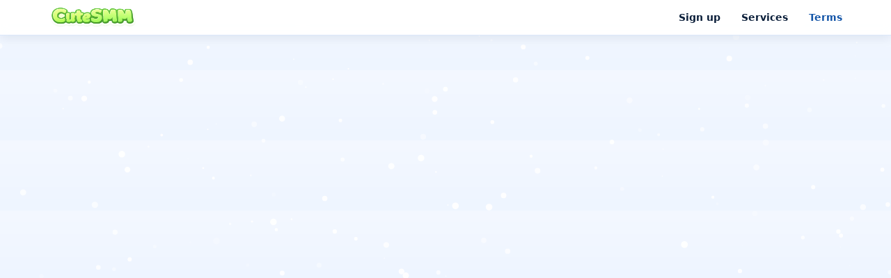

--- FILE ---
content_type: text/css
request_url: https://storage.perfectcdn.com/6b5dd8/8r6w4bcnwi8km9cw.css
body_size: 3237
content:
/* =====================================================
   PERFECTPANEL — FULL PROFESSIONAL VIBE CSS (FINAL)
   Bootstrap 3.3.7 SAFE • Works on:
   ✅ All Private Pages (dashboard/orders/addfunds/services/tickets/etc.)
   ✅ Guest Pages (home/login/signup) without breaking layout
   ✅ No Bootstrap grid override
   ✅ Mobile optimized
===================================================== */

/* ===============================
   1) DESIGN TOKENS
=============================== */
:root{
  --pp-primary:#1d6fd8;
  --pp-primary-2:#56a3ff;
  --pp-primary-dark:#1556a8;

  --pp-bg:#f4f8ff;
  --pp-bg-2:#eef5ff;
  --pp-card:#ffffff;

  --pp-text:#0b1f3a;
  --pp-muted:#56708f;

  --pp-border:#dbe8fb;
  --pp-border-2:#cfe0fb;

  --pp-radius:14px;
  --pp-radius-sm:10px;

  --pp-shadow-sm:0 4px 14px rgba(11,31,58,.08);
  --pp-shadow:0 14px 36px rgba(11,31,58,.12);

  --pp-sidebar:#0b1f3a;
  --pp-sidebar-2:#0f2a4d;
  --pp-sidebar-text:rgba(255,255,255,.92);
  --pp-sidebar-muted:rgba(255,255,255,.65);
  --pp-sidebar-line:rgba(255,255,255,.10);

  --pp-success:#16a34a;
  --pp-warning:#f59e0b;
  --pp-danger:#ef4444;
  --pp-info:#0ea5e9;
}

/* ===============================
   2) GLOBAL RESET (SAFE)
=============================== */
*,
*::before,
*::after{box-sizing:border-box;}

html,body{width:100%; overflow-x:hidden !important;}

body{
  margin:0;
  font-family:system-ui,-apple-system,"Segoe UI",Roboto,Arial,sans-serif;
  background:linear-gradient(180deg,var(--pp-bg),var(--pp-bg-2));
  color:var(--pp-text);
  -webkit-font-smoothing:antialiased;
  -moz-osx-font-smoothing:grayscale;
}

/* Links */
a{color:var(--pp-primary); text-decoration:none;}
a:hover,a:focus{color:var(--pp-primary-dark); text-decoration:none;}

/* Text helpers */
.text-muted{color:var(--pp-muted) !important;}

/* ===============================
   3) CONTAINER SAFETY (BS3)
=============================== */
.container,
.container-fluid{padding-left:15px; padding-right:15px;}

/* ===============================
   4) NAVBAR (TOP) — PRO
=============================== */
.navbar{
  border-radius:0;
  margin:0;
  border:0;
}

.navbar-default{
  background:rgba(255,255,255,.94);
  backdrop-filter:saturate(140%) blur(6px);
  border-bottom:1px solid var(--pp-border);
  box-shadow:var(--pp-shadow-sm);
}

.navbar-brand{
  display:flex;
  align-items:center;
  gap:10px;
  font-weight:900;
  color:var(--pp-text) !important;
}
.navbar-brand img{max-height:34px; display:block;}

.navbar-toggle{margin-top:10px; margin-right:12px;}

.navbar-nav > li > a{
  color:var(--pp-text) !important;
  font-weight:700;
}
.navbar-nav > li > a:hover{
  color:var(--pp-primary-dark) !important;
}

.navbar-nav > .active > a,
.navbar-nav > .active > a:hover,
.navbar-nav > .active > a:focus{
  background:transparent !important;
  color:var(--pp-primary-dark) !important;
}

.navbar-icon{margin-right:8px; opacity:.95;}

/* Balance badge (top) */
.navbar .badge{
  background:rgba(29,111,216,.12);
  color:var(--pp-primary-dark);
  border:1px solid rgba(29,111,216,.25);
  font-weight:900;
  padding:6px 10px;
  border-radius:999px;
}

/* Dropdown */
.dropdown-menu{
  border-radius:14px;
  border:1px solid var(--pp-border);
  box-shadow:var(--pp-shadow);
  padding:6px;
}
.dropdown-menu > li > a{
  border-radius:10px;
  padding:10px 12px;
  font-weight:700;
}
.dropdown-menu > li > a:hover{
  background:rgba(29,111,216,.08);
}

/* ===============================
   5) SIDEBAR (PRIVATE PAGES)
   Use with .pp-app / .pp-sidebar / .pp-content
=============================== */
.pp-app{min-height:100vh;}

.pp-sidebar{
  position:fixed; top:0; left:0; bottom:0;
  width:240px;
  background:linear-gradient(180deg,var(--pp-sidebar),var(--pp-sidebar-2));
  color:var(--pp-sidebar-text);
  overflow:auto;
  z-index:1200;
  border-right:1px solid var(--pp-sidebar-line);
}

.pp-sidebar::-webkit-scrollbar{width:8px;}
.pp-sidebar::-webkit-scrollbar-thumb{
  background:rgba(255,255,255,.14);
  border-radius:8px;
}

.pp-sidebar .pp-brand{
  display:flex; align-items:center; gap:10px;
  padding:14px 16px;
  border-bottom:1px solid var(--pp-sidebar-line);
}
.pp-sidebar .pp-brand img{max-height:34px; display:block;}
.pp-sidebar .pp-brand .pp-name{font-weight:900; font-size:13px; letter-spacing:.2px;}

.pp-sidebar .pp-balance{
  padding:10px 16px;
  border-bottom:1px solid var(--pp-sidebar-line);
  color:var(--pp-sidebar-text);
}
.pp-sidebar .pp-balance .badge{
  background:rgba(86,163,255,.16);
  color:#eaf3ff;
  border:1px solid rgba(86,163,255,.32);
  padding:6px 10px;
  border-radius:999px;
  font-weight:900;
}

.pp-sidebar .pp-section-title{
  padding:12px 16px 8px;
  font-size:11px;
  letter-spacing:.10em;
  text-transform:uppercase;
  color:var(--pp-sidebar-muted);
}

.pp-sidebar .pp-nav{list-style:none; padding:6px 0 14px; margin:0;}
.pp-sidebar .pp-nav li a{
  display:flex; align-items:center; gap:10px;
  padding:10px 16px;
  color:var(--pp-sidebar-text);
  text-decoration:none;
  border-left:3px solid transparent;
  transition:all .15s ease;
}
.pp-sidebar .pp-nav li a .navbar-icon{opacity:.95;}
.pp-sidebar .pp-nav li a:hover{
  background:rgba(29,111,216,.16);
  border-left-color:rgba(86,163,255,.65);
}
.pp-sidebar .pp-nav li.active a{
  background:rgba(29,111,216,.22);
  border-left-color:var(--pp-primary-2);
}

/* Content beside sidebar */
.pp-content{
  margin-left:240px;
  min-height:100vh;
  padding:18px 18px 30px;
}

/* ===============================
   6) PAGE HEADERS
=============================== */
.page-header{
  margin:0 0 16px;
  padding:0 0 12px;
  border-bottom:1px solid var(--pp-border);
}
.page-header h1,
.page-header h2,
.page-header h3{
  margin:0;
  font-weight:1000;
  letter-spacing:-.2px;
  color:var(--pp-text);
}

/* ===============================
   7) CARDS / PANELS / WELLS
=============================== */
.pp-card{
  background:var(--pp-card);
  border:1px solid var(--pp-border);
  border-radius:var(--pp-radius);
  box-shadow:var(--pp-shadow-sm);
  padding:16px;
}

.panel{
  border:1px solid var(--pp-border);
  border-radius:var(--pp-radius);
  box-shadow:var(--pp-shadow-sm);
}
.panel-heading{
  background:linear-gradient(180deg,#ffffff,#f7fbff);
  border-bottom:1px solid var(--pp-border);
  border-top-left-radius:var(--pp-radius);
  border-top-right-radius:var(--pp-radius);
}
.panel-title{
  font-weight:900;
  color:var(--pp-text);
}
.panel-body{
  background:#fff;
  border-bottom-left-radius:var(--pp-radius);
  border-bottom-right-radius:var(--pp-radius);
}

.well{
  border-radius:var(--pp-radius);
  border:1px solid var(--pp-border);
  box-shadow:var(--pp-shadow-sm);
  background:#fff;
}

/* ===============================
   8) TABLES (ORDERS, SERVICES)
=============================== */
.table{background:#fff; margin-bottom:0;}
.table > thead > tr > th{
  border-bottom:1px solid var(--pp-border);
  color:var(--pp-text);
  font-weight:900;
  background:#f8fbff;
}
.table > tbody > tr > td{
  border-top:1px solid var(--pp-border);
  color:var(--pp-text);
  vertical-align:middle;
}
.table-hover > tbody > tr:hover{background:#f3f8ff;}

.table-responsive{
  border:1px solid var(--pp-border);
  border-radius:var(--pp-radius);
  box-shadow:var(--pp-shadow-sm);
  background:#fff;
  overflow:hidden;
}

/* ===============================
   9) FORMS
=============================== */
label{font-weight:800; color:var(--pp-text);}

.form-control{
  border-radius:12px;
  border:1px solid var(--pp-border-2);
  box-shadow:none;
  height:42px;
  padding:10px 12px;
}
.form-control:focus{
  border-color:rgba(29,111,216,.55);
  box-shadow:0 0 0 4px rgba(29,111,216,.10);
}

/* Input groups */
.input-group .form-control{height:42px;}
.input-group-addon{
  border-radius:12px;
  border:1px solid var(--pp-border-2);
  background:#f8fbff;
  font-weight:800;
}

/* Select2 (common) */
.select2-container .select2-selection--single{
  height:42px !important;
  border:1px solid var(--pp-border-2) !important;
  border-radius:12px !important;
}
.select2-container--default .select2-selection--single .select2-selection__rendered{
  line-height:40px !important;
}
.select2-container--default .select2-selection--single .select2-selection__arrow{
  height:40px !important;
}

/* ===============================
   10) BUTTONS — PRO
=============================== */
.btn{
  border-radius:12px;
  font-weight:900;
  padding:10px 14px;
  transition:transform .08s ease, box-shadow .15s ease;
}
.btn:active{transform:translateY(1px);}

.btn-primary{
  background:linear-gradient(135deg,var(--pp-primary),var(--pp-primary-2));
  border:0;
  box-shadow:0 12px 26px rgba(29,111,216,.18);
}
.btn-primary:hover,
.btn-primary:focus{
  background:linear-gradient(135deg,var(--pp-primary-dark),var(--pp-primary));
}

.btn-default{
  background:#fff;
  border:1px solid var(--pp-border);
}
.btn-default:hover{background:#f8fbff;}

.btn-success{background:linear-gradient(135deg,#16a34a,#22c55e); border:0; box-shadow:0 12px 26px rgba(34,197,94,.14);}
.btn-danger{background:linear-gradient(135deg,#ef4444,#f87171); border:0; box-shadow:0 12px 26px rgba(239,68,68,.14);}
.btn-info{background:linear-gradient(135deg,#0ea5e9,#38bdf8); border:0; box-shadow:0 12px 26px rgba(14,165,233,.14);}

/* ===============================
   11) BADGES / LABELS / ALERTS
=============================== */
.badge{border-radius:999px; padding:6px 10px; font-weight:900;}
.label{border-radius:999px; padding:6px 10px; font-weight:900;}

.alert{
  border-radius:14px;
  border:1px solid var(--pp-border);
  box-shadow:var(--pp-shadow-sm);
}
.alert-success{border-color:rgba(22,163,74,.25);}
.alert-danger{border-color:rgba(239,68,68,.25);}
.alert-info{border-color:rgba(14,165,233,.25);}
.alert-warning{border-color:rgba(245,158,11,.25);}

/* ===============================
   12) PAGINATION
=============================== */
.pagination > li > a,
.pagination > li > span{
  border:1px solid var(--pp-border);
  color:var(--pp-text);
}
.pagination > li > a:hover{background:#f3f8ff;}
.pagination > .active > a,
.pagination > .active > span{
  background:var(--pp-primary);
  border-color:var(--pp-primary);
}

/* ===============================
   13) TABS (BS3)
=============================== */
.nav-tabs{
  border-bottom:1px solid var(--pp-border);
}
.nav-tabs > li > a{
  border-radius:12px 12px 0 0;
  font-weight:900;
  color:var(--pp-muted);
}
.nav-tabs > li.active > a,
.nav-tabs > li.active > a:hover,
.nav-tabs > li.active > a:focus{
  color:var(--pp-text);
  border:1px solid var(--pp-border);
  border-bottom-color:transparent;
  background:#fff;
}

/* ===============================
   14) MODALS (BS3)
=============================== */
.modal-content{
  border-radius:16px;
  border:1px solid var(--pp-border);
  box-shadow:var(--pp-shadow);
}
.modal-header{
  border-bottom:1px solid var(--pp-border);
  background:linear-gradient(180deg,#fff,#f7fbff);
  border-top-left-radius:16px;
  border-top-right-radius:16px;
}
.modal-title{font-weight:1000; color:var(--pp-text);}

/* ===============================
   15) MOBILE (DRAWER SIDEBAR)
=============================== */
@media (max-width:767px){
  /* Sidebar drawer */
  .pp-sidebar{
    transform:translateX(-100%);
    transition:transform .25s ease;
  }
  .pp-app.pp-sidebar-open .pp-sidebar{
    transform:translateX(0);
  }
  .pp-content{
    margin-left:0;
    padding:12px 12px 22px;
  }

  /* Navbar fixed */
  .navbar{
    position:fixed;
    top:0; left:0; right:0;
    z-index:1300;
  }
  body{padding-top:52px;}
}
